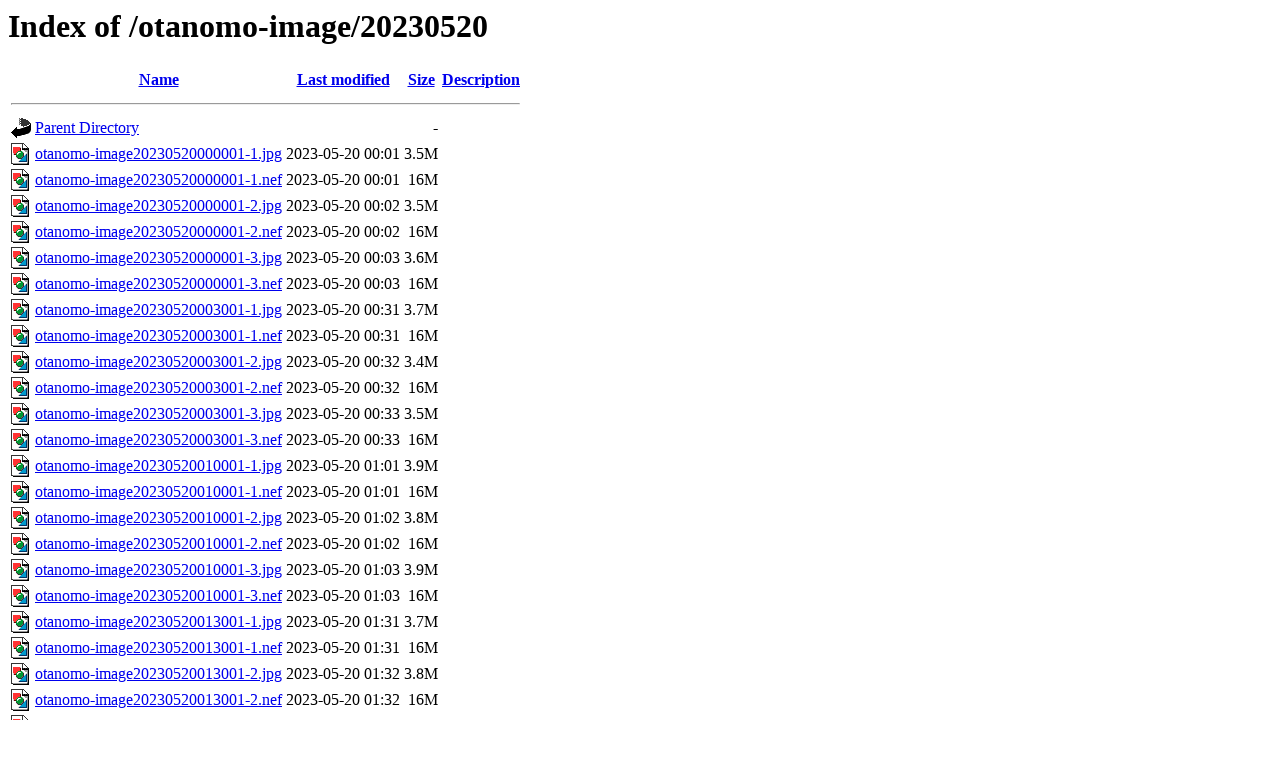

--- FILE ---
content_type: text/html;charset=UTF-8
request_url: http://cyberforest.nenv.k.u-tokyo.ac.jp/otanomo-image/20230520/?C=M;O=A
body_size: 3453
content:
<!DOCTYPE HTML PUBLIC "-//W3C//DTD HTML 3.2 Final//EN">
<html>
 <head>
  <title>Index of /otanomo-image/20230520</title>
 </head>
 <body>
<h1>Index of /otanomo-image/20230520</h1>
  <table>
   <tr><th valign="top"><img src="/icons/blank.gif" alt="[ICO]"></th><th><a href="?C=N;O=A">Name</a></th><th><a href="?C=M;O=D">Last modified</a></th><th><a href="?C=S;O=A">Size</a></th><th><a href="?C=D;O=A">Description</a></th></tr>
   <tr><th colspan="5"><hr></th></tr>
<tr><td valign="top"><img src="/icons/back.gif" alt="[PARENTDIR]"></td><td><a href="/otanomo-image/">Parent Directory</a></td><td>&nbsp;</td><td align="right">  - </td><td>&nbsp;</td></tr>
<tr><td valign="top"><img src="/icons/image2.gif" alt="[IMG]"></td><td><a href="otanomo-image20230520000001-1.jpg">otanomo-image20230520000001-1.jpg</a></td><td align="right">2023-05-20 00:01  </td><td align="right">3.5M</td><td>&nbsp;</td></tr>
<tr><td valign="top"><img src="/icons/image2.gif" alt="[IMG]"></td><td><a href="otanomo-image20230520000001-1.nef">otanomo-image20230520000001-1.nef</a></td><td align="right">2023-05-20 00:01  </td><td align="right"> 16M</td><td>&nbsp;</td></tr>
<tr><td valign="top"><img src="/icons/image2.gif" alt="[IMG]"></td><td><a href="otanomo-image20230520000001-2.jpg">otanomo-image20230520000001-2.jpg</a></td><td align="right">2023-05-20 00:02  </td><td align="right">3.5M</td><td>&nbsp;</td></tr>
<tr><td valign="top"><img src="/icons/image2.gif" alt="[IMG]"></td><td><a href="otanomo-image20230520000001-2.nef">otanomo-image20230520000001-2.nef</a></td><td align="right">2023-05-20 00:02  </td><td align="right"> 16M</td><td>&nbsp;</td></tr>
<tr><td valign="top"><img src="/icons/image2.gif" alt="[IMG]"></td><td><a href="otanomo-image20230520000001-3.jpg">otanomo-image20230520000001-3.jpg</a></td><td align="right">2023-05-20 00:03  </td><td align="right">3.6M</td><td>&nbsp;</td></tr>
<tr><td valign="top"><img src="/icons/image2.gif" alt="[IMG]"></td><td><a href="otanomo-image20230520000001-3.nef">otanomo-image20230520000001-3.nef</a></td><td align="right">2023-05-20 00:03  </td><td align="right"> 16M</td><td>&nbsp;</td></tr>
<tr><td valign="top"><img src="/icons/image2.gif" alt="[IMG]"></td><td><a href="otanomo-image20230520003001-1.jpg">otanomo-image20230520003001-1.jpg</a></td><td align="right">2023-05-20 00:31  </td><td align="right">3.7M</td><td>&nbsp;</td></tr>
<tr><td valign="top"><img src="/icons/image2.gif" alt="[IMG]"></td><td><a href="otanomo-image20230520003001-1.nef">otanomo-image20230520003001-1.nef</a></td><td align="right">2023-05-20 00:31  </td><td align="right"> 16M</td><td>&nbsp;</td></tr>
<tr><td valign="top"><img src="/icons/image2.gif" alt="[IMG]"></td><td><a href="otanomo-image20230520003001-2.jpg">otanomo-image20230520003001-2.jpg</a></td><td align="right">2023-05-20 00:32  </td><td align="right">3.4M</td><td>&nbsp;</td></tr>
<tr><td valign="top"><img src="/icons/image2.gif" alt="[IMG]"></td><td><a href="otanomo-image20230520003001-2.nef">otanomo-image20230520003001-2.nef</a></td><td align="right">2023-05-20 00:32  </td><td align="right"> 16M</td><td>&nbsp;</td></tr>
<tr><td valign="top"><img src="/icons/image2.gif" alt="[IMG]"></td><td><a href="otanomo-image20230520003001-3.jpg">otanomo-image20230520003001-3.jpg</a></td><td align="right">2023-05-20 00:33  </td><td align="right">3.5M</td><td>&nbsp;</td></tr>
<tr><td valign="top"><img src="/icons/image2.gif" alt="[IMG]"></td><td><a href="otanomo-image20230520003001-3.nef">otanomo-image20230520003001-3.nef</a></td><td align="right">2023-05-20 00:33  </td><td align="right"> 16M</td><td>&nbsp;</td></tr>
<tr><td valign="top"><img src="/icons/image2.gif" alt="[IMG]"></td><td><a href="otanomo-image20230520010001-1.jpg">otanomo-image20230520010001-1.jpg</a></td><td align="right">2023-05-20 01:01  </td><td align="right">3.9M</td><td>&nbsp;</td></tr>
<tr><td valign="top"><img src="/icons/image2.gif" alt="[IMG]"></td><td><a href="otanomo-image20230520010001-1.nef">otanomo-image20230520010001-1.nef</a></td><td align="right">2023-05-20 01:01  </td><td align="right"> 16M</td><td>&nbsp;</td></tr>
<tr><td valign="top"><img src="/icons/image2.gif" alt="[IMG]"></td><td><a href="otanomo-image20230520010001-2.jpg">otanomo-image20230520010001-2.jpg</a></td><td align="right">2023-05-20 01:02  </td><td align="right">3.8M</td><td>&nbsp;</td></tr>
<tr><td valign="top"><img src="/icons/image2.gif" alt="[IMG]"></td><td><a href="otanomo-image20230520010001-2.nef">otanomo-image20230520010001-2.nef</a></td><td align="right">2023-05-20 01:02  </td><td align="right"> 16M</td><td>&nbsp;</td></tr>
<tr><td valign="top"><img src="/icons/image2.gif" alt="[IMG]"></td><td><a href="otanomo-image20230520010001-3.jpg">otanomo-image20230520010001-3.jpg</a></td><td align="right">2023-05-20 01:03  </td><td align="right">3.9M</td><td>&nbsp;</td></tr>
<tr><td valign="top"><img src="/icons/image2.gif" alt="[IMG]"></td><td><a href="otanomo-image20230520010001-3.nef">otanomo-image20230520010001-3.nef</a></td><td align="right">2023-05-20 01:03  </td><td align="right"> 16M</td><td>&nbsp;</td></tr>
<tr><td valign="top"><img src="/icons/image2.gif" alt="[IMG]"></td><td><a href="otanomo-image20230520013001-1.jpg">otanomo-image20230520013001-1.jpg</a></td><td align="right">2023-05-20 01:31  </td><td align="right">3.7M</td><td>&nbsp;</td></tr>
<tr><td valign="top"><img src="/icons/image2.gif" alt="[IMG]"></td><td><a href="otanomo-image20230520013001-1.nef">otanomo-image20230520013001-1.nef</a></td><td align="right">2023-05-20 01:31  </td><td align="right"> 16M</td><td>&nbsp;</td></tr>
<tr><td valign="top"><img src="/icons/image2.gif" alt="[IMG]"></td><td><a href="otanomo-image20230520013001-2.jpg">otanomo-image20230520013001-2.jpg</a></td><td align="right">2023-05-20 01:32  </td><td align="right">3.8M</td><td>&nbsp;</td></tr>
<tr><td valign="top"><img src="/icons/image2.gif" alt="[IMG]"></td><td><a href="otanomo-image20230520013001-2.nef">otanomo-image20230520013001-2.nef</a></td><td align="right">2023-05-20 01:32  </td><td align="right"> 16M</td><td>&nbsp;</td></tr>
<tr><td valign="top"><img src="/icons/image2.gif" alt="[IMG]"></td><td><a href="otanomo-image20230520013001-3.jpg">otanomo-image20230520013001-3.jpg</a></td><td align="right">2023-05-20 01:33  </td><td align="right">3.5M</td><td>&nbsp;</td></tr>
<tr><td valign="top"><img src="/icons/image2.gif" alt="[IMG]"></td><td><a href="otanomo-image20230520013001-3.nef">otanomo-image20230520013001-3.nef</a></td><td align="right">2023-05-20 01:33  </td><td align="right"> 16M</td><td>&nbsp;</td></tr>
<tr><td valign="top"><img src="/icons/image2.gif" alt="[IMG]"></td><td><a href="otanomo-image20230520020001-1.jpg">otanomo-image20230520020001-1.jpg</a></td><td align="right">2023-05-20 02:01  </td><td align="right">3.8M</td><td>&nbsp;</td></tr>
<tr><td valign="top"><img src="/icons/image2.gif" alt="[IMG]"></td><td><a href="otanomo-image20230520020001-1.nef">otanomo-image20230520020001-1.nef</a></td><td align="right">2023-05-20 02:01  </td><td align="right"> 16M</td><td>&nbsp;</td></tr>
<tr><td valign="top"><img src="/icons/image2.gif" alt="[IMG]"></td><td><a href="otanomo-image20230520020001-2.jpg">otanomo-image20230520020001-2.jpg</a></td><td align="right">2023-05-20 02:02  </td><td align="right">3.7M</td><td>&nbsp;</td></tr>
<tr><td valign="top"><img src="/icons/image2.gif" alt="[IMG]"></td><td><a href="otanomo-image20230520020001-2.nef">otanomo-image20230520020001-2.nef</a></td><td align="right">2023-05-20 02:02  </td><td align="right"> 16M</td><td>&nbsp;</td></tr>
<tr><td valign="top"><img src="/icons/image2.gif" alt="[IMG]"></td><td><a href="otanomo-image20230520020001-3.jpg">otanomo-image20230520020001-3.jpg</a></td><td align="right">2023-05-20 02:03  </td><td align="right">3.3M</td><td>&nbsp;</td></tr>
<tr><td valign="top"><img src="/icons/image2.gif" alt="[IMG]"></td><td><a href="otanomo-image20230520020001-3.nef">otanomo-image20230520020001-3.nef</a></td><td align="right">2023-05-20 02:03  </td><td align="right"> 16M</td><td>&nbsp;</td></tr>
<tr><td valign="top"><img src="/icons/image2.gif" alt="[IMG]"></td><td><a href="otanomo-image20230520023001-1.jpg">otanomo-image20230520023001-1.jpg</a></td><td align="right">2023-05-20 02:31  </td><td align="right">3.8M</td><td>&nbsp;</td></tr>
<tr><td valign="top"><img src="/icons/image2.gif" alt="[IMG]"></td><td><a href="otanomo-image20230520023001-1.nef">otanomo-image20230520023001-1.nef</a></td><td align="right">2023-05-20 02:31  </td><td align="right"> 16M</td><td>&nbsp;</td></tr>
<tr><td valign="top"><img src="/icons/image2.gif" alt="[IMG]"></td><td><a href="otanomo-image20230520023001-2.jpg">otanomo-image20230520023001-2.jpg</a></td><td align="right">2023-05-20 02:32  </td><td align="right">3.6M</td><td>&nbsp;</td></tr>
<tr><td valign="top"><img src="/icons/image2.gif" alt="[IMG]"></td><td><a href="otanomo-image20230520023001-2.nef">otanomo-image20230520023001-2.nef</a></td><td align="right">2023-05-20 02:32  </td><td align="right"> 16M</td><td>&nbsp;</td></tr>
<tr><td valign="top"><img src="/icons/image2.gif" alt="[IMG]"></td><td><a href="otanomo-image20230520023001-3.jpg">otanomo-image20230520023001-3.jpg</a></td><td align="right">2023-05-20 02:33  </td><td align="right">3.5M</td><td>&nbsp;</td></tr>
<tr><td valign="top"><img src="/icons/image2.gif" alt="[IMG]"></td><td><a href="otanomo-image20230520023001-3.nef">otanomo-image20230520023001-3.nef</a></td><td align="right">2023-05-20 02:33  </td><td align="right"> 16M</td><td>&nbsp;</td></tr>
<tr><td valign="top"><img src="/icons/image2.gif" alt="[IMG]"></td><td><a href="otanomo-image20230520030001-1.jpg">otanomo-image20230520030001-1.jpg</a></td><td align="right">2023-05-20 03:01  </td><td align="right">3.5M</td><td>&nbsp;</td></tr>
<tr><td valign="top"><img src="/icons/image2.gif" alt="[IMG]"></td><td><a href="otanomo-image20230520030001-1.nef">otanomo-image20230520030001-1.nef</a></td><td align="right">2023-05-20 03:01  </td><td align="right"> 16M</td><td>&nbsp;</td></tr>
<tr><td valign="top"><img src="/icons/image2.gif" alt="[IMG]"></td><td><a href="otanomo-image20230520030001-2.jpg">otanomo-image20230520030001-2.jpg</a></td><td align="right">2023-05-20 03:02  </td><td align="right">3.3M</td><td>&nbsp;</td></tr>
<tr><td valign="top"><img src="/icons/image2.gif" alt="[IMG]"></td><td><a href="otanomo-image20230520030001-2.nef">otanomo-image20230520030001-2.nef</a></td><td align="right">2023-05-20 03:02  </td><td align="right"> 16M</td><td>&nbsp;</td></tr>
<tr><td valign="top"><img src="/icons/image2.gif" alt="[IMG]"></td><td><a href="otanomo-image20230520030001-3.jpg">otanomo-image20230520030001-3.jpg</a></td><td align="right">2023-05-20 03:03  </td><td align="right">3.3M</td><td>&nbsp;</td></tr>
<tr><td valign="top"><img src="/icons/image2.gif" alt="[IMG]"></td><td><a href="otanomo-image20230520030001-3.nef">otanomo-image20230520030001-3.nef</a></td><td align="right">2023-05-20 03:03  </td><td align="right"> 16M</td><td>&nbsp;</td></tr>
<tr><td valign="top"><img src="/icons/image2.gif" alt="[IMG]"></td><td><a href="otanomo-image20230520033001-1.jpg">otanomo-image20230520033001-1.jpg</a></td><td align="right">2023-05-20 03:31  </td><td align="right">3.8M</td><td>&nbsp;</td></tr>
<tr><td valign="top"><img src="/icons/image2.gif" alt="[IMG]"></td><td><a href="otanomo-image20230520033001-1.nef">otanomo-image20230520033001-1.nef</a></td><td align="right">2023-05-20 03:31  </td><td align="right"> 16M</td><td>&nbsp;</td></tr>
<tr><td valign="top"><img src="/icons/image2.gif" alt="[IMG]"></td><td><a href="otanomo-image20230520033001-2.jpg">otanomo-image20230520033001-2.jpg</a></td><td align="right">2023-05-20 03:32  </td><td align="right">3.8M</td><td>&nbsp;</td></tr>
<tr><td valign="top"><img src="/icons/image2.gif" alt="[IMG]"></td><td><a href="otanomo-image20230520033001-2.nef">otanomo-image20230520033001-2.nef</a></td><td align="right">2023-05-20 03:32  </td><td align="right"> 16M</td><td>&nbsp;</td></tr>
<tr><td valign="top"><img src="/icons/image2.gif" alt="[IMG]"></td><td><a href="otanomo-image20230520033001-3.jpg">otanomo-image20230520033001-3.jpg</a></td><td align="right">2023-05-20 03:33  </td><td align="right">3.6M</td><td>&nbsp;</td></tr>
<tr><td valign="top"><img src="/icons/image2.gif" alt="[IMG]"></td><td><a href="otanomo-image20230520033001-3.nef">otanomo-image20230520033001-3.nef</a></td><td align="right">2023-05-20 03:33  </td><td align="right"> 16M</td><td>&nbsp;</td></tr>
<tr><td valign="top"><img src="/icons/image2.gif" alt="[IMG]"></td><td><a href="otanomo-image20230520040001-1.jpg">otanomo-image20230520040001-1.jpg</a></td><td align="right">2023-05-20 04:01  </td><td align="right">3.8M</td><td>&nbsp;</td></tr>
<tr><td valign="top"><img src="/icons/image2.gif" alt="[IMG]"></td><td><a href="otanomo-image20230520040001-1.nef">otanomo-image20230520040001-1.nef</a></td><td align="right">2023-05-20 04:01  </td><td align="right"> 16M</td><td>&nbsp;</td></tr>
<tr><td valign="top"><img src="/icons/image2.gif" alt="[IMG]"></td><td><a href="otanomo-image20230520040001-2.jpg">otanomo-image20230520040001-2.jpg</a></td><td align="right">2023-05-20 04:02  </td><td align="right">3.3M</td><td>&nbsp;</td></tr>
<tr><td valign="top"><img src="/icons/image2.gif" alt="[IMG]"></td><td><a href="otanomo-image20230520040001-2.nef">otanomo-image20230520040001-2.nef</a></td><td align="right">2023-05-20 04:02  </td><td align="right"> 16M</td><td>&nbsp;</td></tr>
<tr><td valign="top"><img src="/icons/image2.gif" alt="[IMG]"></td><td><a href="otanomo-image20230520040001-3.jpg">otanomo-image20230520040001-3.jpg</a></td><td align="right">2023-05-20 04:03  </td><td align="right">4.0M</td><td>&nbsp;</td></tr>
<tr><td valign="top"><img src="/icons/image2.gif" alt="[IMG]"></td><td><a href="otanomo-image20230520040001-3.nef">otanomo-image20230520040001-3.nef</a></td><td align="right">2023-05-20 04:03  </td><td align="right"> 16M</td><td>&nbsp;</td></tr>
<tr><td valign="top"><img src="/icons/image2.gif" alt="[IMG]"></td><td><a href="otanomo-image20230520043002-1.jpg">otanomo-image20230520043002-1.jpg</a></td><td align="right">2023-05-20 04:30  </td><td align="right">3.5M</td><td>&nbsp;</td></tr>
<tr><td valign="top"><img src="/icons/image2.gif" alt="[IMG]"></td><td><a href="otanomo-image20230520043002-1.nef">otanomo-image20230520043002-1.nef</a></td><td align="right">2023-05-20 04:30  </td><td align="right"> 16M</td><td>&nbsp;</td></tr>
<tr><td valign="top"><img src="/icons/image2.gif" alt="[IMG]"></td><td><a href="otanomo-image20230520043002-2.jpg">otanomo-image20230520043002-2.jpg</a></td><td align="right">2023-05-20 04:30  </td><td align="right">8.6M</td><td>&nbsp;</td></tr>
<tr><td valign="top"><img src="/icons/image2.gif" alt="[IMG]"></td><td><a href="otanomo-image20230520043002-2.nef">otanomo-image20230520043002-2.nef</a></td><td align="right">2023-05-20 04:30  </td><td align="right"> 20M</td><td>&nbsp;</td></tr>
<tr><td valign="top"><img src="/icons/image2.gif" alt="[IMG]"></td><td><a href="otanomo-image20230520043002-3.jpg">otanomo-image20230520043002-3.jpg</a></td><td align="right">2023-05-20 04:30  </td><td align="right">8.8M</td><td>&nbsp;</td></tr>
<tr><td valign="top"><img src="/icons/image2.gif" alt="[IMG]"></td><td><a href="otanomo-image20230520043002-3.nef">otanomo-image20230520043002-3.nef</a></td><td align="right">2023-05-20 04:30  </td><td align="right"> 20M</td><td>&nbsp;</td></tr>
<tr><td valign="top"><img src="/icons/image2.gif" alt="[IMG]"></td><td><a href="otanomo-image20230520050001-1.jpg">otanomo-image20230520050001-1.jpg</a></td><td align="right">2023-05-20 05:00  </td><td align="right">9.3M</td><td>&nbsp;</td></tr>
<tr><td valign="top"><img src="/icons/image2.gif" alt="[IMG]"></td><td><a href="otanomo-image20230520050001-1.nef">otanomo-image20230520050001-1.nef</a></td><td align="right">2023-05-20 05:00  </td><td align="right"> 20M</td><td>&nbsp;</td></tr>
<tr><td valign="top"><img src="/icons/image2.gif" alt="[IMG]"></td><td><a href="otanomo-image20230520050001-2.jpg">otanomo-image20230520050001-2.jpg</a></td><td align="right">2023-05-20 05:00  </td><td align="right"> 11M</td><td>&nbsp;</td></tr>
<tr><td valign="top"><img src="/icons/image2.gif" alt="[IMG]"></td><td><a href="otanomo-image20230520050001-2.nef">otanomo-image20230520050001-2.nef</a></td><td align="right">2023-05-20 05:00  </td><td align="right"> 22M</td><td>&nbsp;</td></tr>
<tr><td valign="top"><img src="/icons/image2.gif" alt="[IMG]"></td><td><a href="otanomo-image20230520050001-3.jpg">otanomo-image20230520050001-3.jpg</a></td><td align="right">2023-05-20 05:00  </td><td align="right"> 10M</td><td>&nbsp;</td></tr>
<tr><td valign="top"><img src="/icons/image2.gif" alt="[IMG]"></td><td><a href="otanomo-image20230520050001-3.nef">otanomo-image20230520050001-3.nef</a></td><td align="right">2023-05-20 05:00  </td><td align="right"> 21M</td><td>&nbsp;</td></tr>
<tr><td valign="top"><img src="/icons/image2.gif" alt="[IMG]"></td><td><a href="otanomo-image20230520053001-1.jpg">otanomo-image20230520053001-1.jpg</a></td><td align="right">2023-05-20 05:30  </td><td align="right"> 10M</td><td>&nbsp;</td></tr>
<tr><td valign="top"><img src="/icons/image2.gif" alt="[IMG]"></td><td><a href="otanomo-image20230520053001-1.nef">otanomo-image20230520053001-1.nef</a></td><td align="right">2023-05-20 05:30  </td><td align="right"> 23M</td><td>&nbsp;</td></tr>
<tr><td valign="top"><img src="/icons/image2.gif" alt="[IMG]"></td><td><a href="otanomo-image20230520053001-2.jpg">otanomo-image20230520053001-2.jpg</a></td><td align="right">2023-05-20 05:30  </td><td align="right"> 11M</td><td>&nbsp;</td></tr>
<tr><td valign="top"><img src="/icons/image2.gif" alt="[IMG]"></td><td><a href="otanomo-image20230520053001-2.nef">otanomo-image20230520053001-2.nef</a></td><td align="right">2023-05-20 05:30  </td><td align="right"> 22M</td><td>&nbsp;</td></tr>
<tr><td valign="top"><img src="/icons/image2.gif" alt="[IMG]"></td><td><a href="otanomo-image20230520053001-3.jpg">otanomo-image20230520053001-3.jpg</a></td><td align="right">2023-05-20 05:30  </td><td align="right"> 10M</td><td>&nbsp;</td></tr>
<tr><td valign="top"><img src="/icons/image2.gif" alt="[IMG]"></td><td><a href="otanomo-image20230520053001-3.nef">otanomo-image20230520053001-3.nef</a></td><td align="right">2023-05-20 05:30  </td><td align="right"> 21M</td><td>&nbsp;</td></tr>
<tr><td valign="top"><img src="/icons/image2.gif" alt="[IMG]"></td><td><a href="otanomo-image20230520060001-1.jpg">otanomo-image20230520060001-1.jpg</a></td><td align="right">2023-05-20 06:00  </td><td align="right">9.4M</td><td>&nbsp;</td></tr>
<tr><td valign="top"><img src="/icons/image2.gif" alt="[IMG]"></td><td><a href="otanomo-image20230520060001-1.nef">otanomo-image20230520060001-1.nef</a></td><td align="right">2023-05-20 06:00  </td><td align="right"> 22M</td><td>&nbsp;</td></tr>
<tr><td valign="top"><img src="/icons/image2.gif" alt="[IMG]"></td><td><a href="otanomo-image20230520060001-2.jpg">otanomo-image20230520060001-2.jpg</a></td><td align="right">2023-05-20 06:00  </td><td align="right">8.8M</td><td>&nbsp;</td></tr>
<tr><td valign="top"><img src="/icons/image2.gif" alt="[IMG]"></td><td><a href="otanomo-image20230520060001-2.nef">otanomo-image20230520060001-2.nef</a></td><td align="right">2023-05-20 06:00  </td><td align="right"> 21M</td><td>&nbsp;</td></tr>
<tr><td valign="top"><img src="/icons/image2.gif" alt="[IMG]"></td><td><a href="otanomo-image20230520060001-3.jpg">otanomo-image20230520060001-3.jpg</a></td><td align="right">2023-05-20 06:00  </td><td align="right">9.3M</td><td>&nbsp;</td></tr>
<tr><td valign="top"><img src="/icons/image2.gif" alt="[IMG]"></td><td><a href="otanomo-image20230520060001-3.nef">otanomo-image20230520060001-3.nef</a></td><td align="right">2023-05-20 06:00  </td><td align="right"> 20M</td><td>&nbsp;</td></tr>
<tr><td valign="top"><img src="/icons/image2.gif" alt="[IMG]"></td><td><a href="otanomo-image20230520063001-1.jpg">otanomo-image20230520063001-1.jpg</a></td><td align="right">2023-05-20 06:30  </td><td align="right">6.8M</td><td>&nbsp;</td></tr>
<tr><td valign="top"><img src="/icons/image2.gif" alt="[IMG]"></td><td><a href="otanomo-image20230520063001-1.nef">otanomo-image20230520063001-1.nef</a></td><td align="right">2023-05-20 06:30  </td><td align="right"> 20M</td><td>&nbsp;</td></tr>
<tr><td valign="top"><img src="/icons/image2.gif" alt="[IMG]"></td><td><a href="otanomo-image20230520063001-2.jpg">otanomo-image20230520063001-2.jpg</a></td><td align="right">2023-05-20 06:30  </td><td align="right">9.2M</td><td>&nbsp;</td></tr>
<tr><td valign="top"><img src="/icons/image2.gif" alt="[IMG]"></td><td><a href="otanomo-image20230520063001-2.nef">otanomo-image20230520063001-2.nef</a></td><td align="right">2023-05-20 06:30  </td><td align="right"> 21M</td><td>&nbsp;</td></tr>
<tr><td valign="top"><img src="/icons/image2.gif" alt="[IMG]"></td><td><a href="otanomo-image20230520063001-3.jpg">otanomo-image20230520063001-3.jpg</a></td><td align="right">2023-05-20 06:30  </td><td align="right">9.2M</td><td>&nbsp;</td></tr>
<tr><td valign="top"><img src="/icons/image2.gif" alt="[IMG]"></td><td><a href="otanomo-image20230520063001-3.nef">otanomo-image20230520063001-3.nef</a></td><td align="right">2023-05-20 06:30  </td><td align="right"> 20M</td><td>&nbsp;</td></tr>
<tr><td valign="top"><img src="/icons/image2.gif" alt="[IMG]"></td><td><a href="otanomo-image20230520070001-1.jpg">otanomo-image20230520070001-1.jpg</a></td><td align="right">2023-05-20 07:00  </td><td align="right">8.0M</td><td>&nbsp;</td></tr>
<tr><td valign="top"><img src="/icons/image2.gif" alt="[IMG]"></td><td><a href="otanomo-image20230520070001-1.nef">otanomo-image20230520070001-1.nef</a></td><td align="right">2023-05-20 07:00  </td><td align="right"> 21M</td><td>&nbsp;</td></tr>
<tr><td valign="top"><img src="/icons/image2.gif" alt="[IMG]"></td><td><a href="otanomo-image20230520070001-2.jpg">otanomo-image20230520070001-2.jpg</a></td><td align="right">2023-05-20 07:00  </td><td align="right"> 12M</td><td>&nbsp;</td></tr>
<tr><td valign="top"><img src="/icons/image2.gif" alt="[IMG]"></td><td><a href="otanomo-image20230520070001-2.nef">otanomo-image20230520070001-2.nef</a></td><td align="right">2023-05-20 07:00  </td><td align="right"> 23M</td><td>&nbsp;</td></tr>
<tr><td valign="top"><img src="/icons/image2.gif" alt="[IMG]"></td><td><a href="otanomo-image20230520070001-3.jpg">otanomo-image20230520070001-3.jpg</a></td><td align="right">2023-05-20 07:00  </td><td align="right"> 12M</td><td>&nbsp;</td></tr>
<tr><td valign="top"><img src="/icons/image2.gif" alt="[IMG]"></td><td><a href="otanomo-image20230520070001-3.nef">otanomo-image20230520070001-3.nef</a></td><td align="right">2023-05-20 07:00  </td><td align="right"> 22M</td><td>&nbsp;</td></tr>
<tr><td valign="top"><img src="/icons/image2.gif" alt="[IMG]"></td><td><a href="otanomo-image20230520073001-1.jpg">otanomo-image20230520073001-1.jpg</a></td><td align="right">2023-05-20 07:30  </td><td align="right">9.9M</td><td>&nbsp;</td></tr>
<tr><td valign="top"><img src="/icons/image2.gif" alt="[IMG]"></td><td><a href="otanomo-image20230520073001-1.nef">otanomo-image20230520073001-1.nef</a></td><td align="right">2023-05-20 07:30  </td><td align="right"> 23M</td><td>&nbsp;</td></tr>
<tr><td valign="top"><img src="/icons/image2.gif" alt="[IMG]"></td><td><a href="otanomo-image20230520073001-2.jpg">otanomo-image20230520073001-2.jpg</a></td><td align="right">2023-05-20 07:30  </td><td align="right"> 13M</td><td>&nbsp;</td></tr>
<tr><td valign="top"><img src="/icons/image2.gif" alt="[IMG]"></td><td><a href="otanomo-image20230520073001-2.nef">otanomo-image20230520073001-2.nef</a></td><td align="right">2023-05-20 07:30  </td><td align="right"> 24M</td><td>&nbsp;</td></tr>
<tr><td valign="top"><img src="/icons/image2.gif" alt="[IMG]"></td><td><a href="otanomo-image20230520073001-3.jpg">otanomo-image20230520073001-3.jpg</a></td><td align="right">2023-05-20 07:30  </td><td align="right"> 12M</td><td>&nbsp;</td></tr>
<tr><td valign="top"><img src="/icons/image2.gif" alt="[IMG]"></td><td><a href="otanomo-image20230520073001-3.nef">otanomo-image20230520073001-3.nef</a></td><td align="right">2023-05-20 07:30  </td><td align="right"> 23M</td><td>&nbsp;</td></tr>
<tr><td valign="top"><img src="/icons/image2.gif" alt="[IMG]"></td><td><a href="otanomo-image20230520080001-1.jpg">otanomo-image20230520080001-1.jpg</a></td><td align="right">2023-05-20 08:00  </td><td align="right"> 11M</td><td>&nbsp;</td></tr>
<tr><td valign="top"><img src="/icons/image2.gif" alt="[IMG]"></td><td><a href="otanomo-image20230520080001-1.nef">otanomo-image20230520080001-1.nef</a></td><td align="right">2023-05-20 08:00  </td><td align="right"> 24M</td><td>&nbsp;</td></tr>
<tr><td valign="top"><img src="/icons/image2.gif" alt="[IMG]"></td><td><a href="otanomo-image20230520080001-2.jpg">otanomo-image20230520080001-2.jpg</a></td><td align="right">2023-05-20 08:00  </td><td align="right"> 14M</td><td>&nbsp;</td></tr>
<tr><td valign="top"><img src="/icons/image2.gif" alt="[IMG]"></td><td><a href="otanomo-image20230520080001-2.nef">otanomo-image20230520080001-2.nef</a></td><td align="right">2023-05-20 08:00  </td><td align="right"> 24M</td><td>&nbsp;</td></tr>
<tr><td valign="top"><img src="/icons/image2.gif" alt="[IMG]"></td><td><a href="otanomo-image20230520080001-3.jpg">otanomo-image20230520080001-3.jpg</a></td><td align="right">2023-05-20 08:00  </td><td align="right"> 13M</td><td>&nbsp;</td></tr>
<tr><td valign="top"><img src="/icons/image2.gif" alt="[IMG]"></td><td><a href="otanomo-image20230520080001-3.nef">otanomo-image20230520080001-3.nef</a></td><td align="right">2023-05-20 08:00  </td><td align="right"> 23M</td><td>&nbsp;</td></tr>
<tr><td valign="top"><img src="/icons/image2.gif" alt="[IMG]"></td><td><a href="otanomo-image20230520083001-1.jpg">otanomo-image20230520083001-1.jpg</a></td><td align="right">2023-05-20 08:30  </td><td align="right"> 13M</td><td>&nbsp;</td></tr>
<tr><td valign="top"><img src="/icons/image2.gif" alt="[IMG]"></td><td><a href="otanomo-image20230520083001-1.nef">otanomo-image20230520083001-1.nef</a></td><td align="right">2023-05-20 08:30  </td><td align="right"> 26M</td><td>&nbsp;</td></tr>
<tr><td valign="top"><img src="/icons/image2.gif" alt="[IMG]"></td><td><a href="otanomo-image20230520083001-2.jpg">otanomo-image20230520083001-2.jpg</a></td><td align="right">2023-05-20 08:30  </td><td align="right"> 14M</td><td>&nbsp;</td></tr>
<tr><td valign="top"><img src="/icons/image2.gif" alt="[IMG]"></td><td><a href="otanomo-image20230520083001-2.nef">otanomo-image20230520083001-2.nef</a></td><td align="right">2023-05-20 08:30  </td><td align="right"> 24M</td><td>&nbsp;</td></tr>
<tr><td valign="top"><img src="/icons/image2.gif" alt="[IMG]"></td><td><a href="otanomo-image20230520083001-3.jpg">otanomo-image20230520083001-3.jpg</a></td><td align="right">2023-05-20 08:30  </td><td align="right"> 13M</td><td>&nbsp;</td></tr>
<tr><td valign="top"><img src="/icons/image2.gif" alt="[IMG]"></td><td><a href="otanomo-image20230520083001-3.nef">otanomo-image20230520083001-3.nef</a></td><td align="right">2023-05-20 08:30  </td><td align="right"> 24M</td><td>&nbsp;</td></tr>
<tr><td valign="top"><img src="/icons/image2.gif" alt="[IMG]"></td><td><a href="otanomo-image20230520090001-1.jpg">otanomo-image20230520090001-1.jpg</a></td><td align="right">2023-05-20 09:00  </td><td align="right"> 13M</td><td>&nbsp;</td></tr>
<tr><td valign="top"><img src="/icons/image2.gif" alt="[IMG]"></td><td><a href="otanomo-image20230520090001-1.nef">otanomo-image20230520090001-1.nef</a></td><td align="right">2023-05-20 09:00  </td><td align="right"> 26M</td><td>&nbsp;</td></tr>
<tr><td valign="top"><img src="/icons/image2.gif" alt="[IMG]"></td><td><a href="otanomo-image20230520090001-2.jpg">otanomo-image20230520090001-2.jpg</a></td><td align="right">2023-05-20 09:00  </td><td align="right"> 14M</td><td>&nbsp;</td></tr>
<tr><td valign="top"><img src="/icons/image2.gif" alt="[IMG]"></td><td><a href="otanomo-image20230520090001-2.nef">otanomo-image20230520090001-2.nef</a></td><td align="right">2023-05-20 09:00  </td><td align="right"> 24M</td><td>&nbsp;</td></tr>
<tr><td valign="top"><img src="/icons/image2.gif" alt="[IMG]"></td><td><a href="otanomo-image20230520090001-3.jpg">otanomo-image20230520090001-3.jpg</a></td><td align="right">2023-05-20 09:00  </td><td align="right"> 13M</td><td>&nbsp;</td></tr>
<tr><td valign="top"><img src="/icons/image2.gif" alt="[IMG]"></td><td><a href="otanomo-image20230520090001-3.nef">otanomo-image20230520090001-3.nef</a></td><td align="right">2023-05-20 09:00  </td><td align="right"> 23M</td><td>&nbsp;</td></tr>
<tr><td valign="top"><img src="/icons/image2.gif" alt="[IMG]"></td><td><a href="otanomo-image20230520093002-1.jpg">otanomo-image20230520093002-1.jpg</a></td><td align="right">2023-05-20 09:30  </td><td align="right"> 13M</td><td>&nbsp;</td></tr>
<tr><td valign="top"><img src="/icons/image2.gif" alt="[IMG]"></td><td><a href="otanomo-image20230520093002-1.nef">otanomo-image20230520093002-1.nef</a></td><td align="right">2023-05-20 09:30  </td><td align="right"> 25M</td><td>&nbsp;</td></tr>
<tr><td valign="top"><img src="/icons/image2.gif" alt="[IMG]"></td><td><a href="otanomo-image20230520093002-2.jpg">otanomo-image20230520093002-2.jpg</a></td><td align="right">2023-05-20 09:30  </td><td align="right"> 12M</td><td>&nbsp;</td></tr>
<tr><td valign="top"><img src="/icons/image2.gif" alt="[IMG]"></td><td><a href="otanomo-image20230520093002-2.nef">otanomo-image20230520093002-2.nef</a></td><td align="right">2023-05-20 09:30  </td><td align="right"> 23M</td><td>&nbsp;</td></tr>
<tr><td valign="top"><img src="/icons/image2.gif" alt="[IMG]"></td><td><a href="otanomo-image20230520093002-3.jpg">otanomo-image20230520093002-3.jpg</a></td><td align="right">2023-05-20 09:30  </td><td align="right"> 12M</td><td>&nbsp;</td></tr>
<tr><td valign="top"><img src="/icons/image2.gif" alt="[IMG]"></td><td><a href="otanomo-image20230520093002-3.nef">otanomo-image20230520093002-3.nef</a></td><td align="right">2023-05-20 09:30  </td><td align="right"> 22M</td><td>&nbsp;</td></tr>
<tr><td valign="top"><img src="/icons/image2.gif" alt="[IMG]"></td><td><a href="otanomo-image20230520100001-1.jpg">otanomo-image20230520100001-1.jpg</a></td><td align="right">2023-05-20 10:00  </td><td align="right"> 10M</td><td>&nbsp;</td></tr>
<tr><td valign="top"><img src="/icons/image2.gif" alt="[IMG]"></td><td><a href="otanomo-image20230520100001-1.nef">otanomo-image20230520100001-1.nef</a></td><td align="right">2023-05-20 10:00  </td><td align="right"> 24M</td><td>&nbsp;</td></tr>
<tr><td valign="top"><img src="/icons/image2.gif" alt="[IMG]"></td><td><a href="otanomo-image20230520100001-2.jpg">otanomo-image20230520100001-2.jpg</a></td><td align="right">2023-05-20 10:00  </td><td align="right"> 11M</td><td>&nbsp;</td></tr>
<tr><td valign="top"><img src="/icons/image2.gif" alt="[IMG]"></td><td><a href="otanomo-image20230520100001-2.nef">otanomo-image20230520100001-2.nef</a></td><td align="right">2023-05-20 10:00  </td><td align="right"> 23M</td><td>&nbsp;</td></tr>
<tr><td valign="top"><img src="/icons/image2.gif" alt="[IMG]"></td><td><a href="otanomo-image20230520100001-3.jpg">otanomo-image20230520100001-3.jpg</a></td><td align="right">2023-05-20 10:00  </td><td align="right"> 12M</td><td>&nbsp;</td></tr>
<tr><td valign="top"><img src="/icons/image2.gif" alt="[IMG]"></td><td><a href="otanomo-image20230520100001-3.nef">otanomo-image20230520100001-3.nef</a></td><td align="right">2023-05-20 10:00  </td><td align="right"> 22M</td><td>&nbsp;</td></tr>
<tr><td valign="top"><img src="/icons/image2.gif" alt="[IMG]"></td><td><a href="otanomo-image20230520103001-1.jpg">otanomo-image20230520103001-1.jpg</a></td><td align="right">2023-05-20 10:30  </td><td align="right"> 10M</td><td>&nbsp;</td></tr>
<tr><td valign="top"><img src="/icons/image2.gif" alt="[IMG]"></td><td><a href="otanomo-image20230520103001-1.nef">otanomo-image20230520103001-1.nef</a></td><td align="right">2023-05-20 10:30  </td><td align="right"> 23M</td><td>&nbsp;</td></tr>
<tr><td valign="top"><img src="/icons/image2.gif" alt="[IMG]"></td><td><a href="otanomo-image20230520103001-2.jpg">otanomo-image20230520103001-2.jpg</a></td><td align="right">2023-05-20 10:30  </td><td align="right"> 12M</td><td>&nbsp;</td></tr>
<tr><td valign="top"><img src="/icons/image2.gif" alt="[IMG]"></td><td><a href="otanomo-image20230520103001-2.nef">otanomo-image20230520103001-2.nef</a></td><td align="right">2023-05-20 10:30  </td><td align="right"> 23M</td><td>&nbsp;</td></tr>
<tr><td valign="top"><img src="/icons/image2.gif" alt="[IMG]"></td><td><a href="otanomo-image20230520103001-3.jpg">otanomo-image20230520103001-3.jpg</a></td><td align="right">2023-05-20 10:30  </td><td align="right"> 12M</td><td>&nbsp;</td></tr>
<tr><td valign="top"><img src="/icons/image2.gif" alt="[IMG]"></td><td><a href="otanomo-image20230520103001-3.nef">otanomo-image20230520103001-3.nef</a></td><td align="right">2023-05-20 10:30  </td><td align="right"> 22M</td><td>&nbsp;</td></tr>
<tr><td valign="top"><img src="/icons/image2.gif" alt="[IMG]"></td><td><a href="otanomo-image20230520110001-1.jpg">otanomo-image20230520110001-1.jpg</a></td><td align="right">2023-05-20 11:00  </td><td align="right"> 10M</td><td>&nbsp;</td></tr>
<tr><td valign="top"><img src="/icons/image2.gif" alt="[IMG]"></td><td><a href="otanomo-image20230520110001-1.nef">otanomo-image20230520110001-1.nef</a></td><td align="right">2023-05-20 11:00  </td><td align="right"> 24M</td><td>&nbsp;</td></tr>
<tr><td valign="top"><img src="/icons/image2.gif" alt="[IMG]"></td><td><a href="otanomo-image20230520110001-2.jpg">otanomo-image20230520110001-2.jpg</a></td><td align="right">2023-05-20 11:00  </td><td align="right"> 12M</td><td>&nbsp;</td></tr>
<tr><td valign="top"><img src="/icons/image2.gif" alt="[IMG]"></td><td><a href="otanomo-image20230520110001-2.nef">otanomo-image20230520110001-2.nef</a></td><td align="right">2023-05-20 11:00  </td><td align="right"> 23M</td><td>&nbsp;</td></tr>
<tr><td valign="top"><img src="/icons/image2.gif" alt="[IMG]"></td><td><a href="otanomo-image20230520110001-3.jpg">otanomo-image20230520110001-3.jpg</a></td><td align="right">2023-05-20 11:00  </td><td align="right"> 12M</td><td>&nbsp;</td></tr>
<tr><td valign="top"><img src="/icons/image2.gif" alt="[IMG]"></td><td><a href="otanomo-image20230520110001-3.nef">otanomo-image20230520110001-3.nef</a></td><td align="right">2023-05-20 11:00  </td><td align="right"> 22M</td><td>&nbsp;</td></tr>
<tr><td valign="top"><img src="/icons/image2.gif" alt="[IMG]"></td><td><a href="otanomo-image20230520113001-1.jpg">otanomo-image20230520113001-1.jpg</a></td><td align="right">2023-05-20 11:30  </td><td align="right"> 10M</td><td>&nbsp;</td></tr>
<tr><td valign="top"><img src="/icons/image2.gif" alt="[IMG]"></td><td><a href="otanomo-image20230520113001-1.nef">otanomo-image20230520113001-1.nef</a></td><td align="right">2023-05-20 11:30  </td><td align="right"> 24M</td><td>&nbsp;</td></tr>
<tr><td valign="top"><img src="/icons/image2.gif" alt="[IMG]"></td><td><a href="otanomo-image20230520113001-2.jpg">otanomo-image20230520113001-2.jpg</a></td><td align="right">2023-05-20 11:30  </td><td align="right"> 12M</td><td>&nbsp;</td></tr>
<tr><td valign="top"><img src="/icons/image2.gif" alt="[IMG]"></td><td><a href="otanomo-image20230520113001-2.nef">otanomo-image20230520113001-2.nef</a></td><td align="right">2023-05-20 11:30  </td><td align="right"> 23M</td><td>&nbsp;</td></tr>
<tr><td valign="top"><img src="/icons/image2.gif" alt="[IMG]"></td><td><a href="otanomo-image20230520113001-3.jpg">otanomo-image20230520113001-3.jpg</a></td><td align="right">2023-05-20 11:30  </td><td align="right"> 12M</td><td>&nbsp;</td></tr>
<tr><td valign="top"><img src="/icons/image2.gif" alt="[IMG]"></td><td><a href="otanomo-image20230520113001-3.nef">otanomo-image20230520113001-3.nef</a></td><td align="right">2023-05-20 11:30  </td><td align="right"> 22M</td><td>&nbsp;</td></tr>
<tr><td valign="top"><img src="/icons/image2.gif" alt="[IMG]"></td><td><a href="otanomo-image20230520120001-1.jpg">otanomo-image20230520120001-1.jpg</a></td><td align="right">2023-05-20 12:00  </td><td align="right"> 10M</td><td>&nbsp;</td></tr>
<tr><td valign="top"><img src="/icons/image2.gif" alt="[IMG]"></td><td><a href="otanomo-image20230520120001-1.nef">otanomo-image20230520120001-1.nef</a></td><td align="right">2023-05-20 12:00  </td><td align="right"> 24M</td><td>&nbsp;</td></tr>
<tr><td valign="top"><img src="/icons/image2.gif" alt="[IMG]"></td><td><a href="otanomo-image20230520120001-2.jpg">otanomo-image20230520120001-2.jpg</a></td><td align="right">2023-05-20 12:00  </td><td align="right"> 12M</td><td>&nbsp;</td></tr>
<tr><td valign="top"><img src="/icons/image2.gif" alt="[IMG]"></td><td><a href="otanomo-image20230520120001-2.nef">otanomo-image20230520120001-2.nef</a></td><td align="right">2023-05-20 12:00  </td><td align="right"> 23M</td><td>&nbsp;</td></tr>
<tr><td valign="top"><img src="/icons/image2.gif" alt="[IMG]"></td><td><a href="otanomo-image20230520120001-3.jpg">otanomo-image20230520120001-3.jpg</a></td><td align="right">2023-05-20 12:00  </td><td align="right"> 12M</td><td>&nbsp;</td></tr>
<tr><td valign="top"><img src="/icons/image2.gif" alt="[IMG]"></td><td><a href="otanomo-image20230520120001-3.nef">otanomo-image20230520120001-3.nef</a></td><td align="right">2023-05-20 12:00  </td><td align="right"> 22M</td><td>&nbsp;</td></tr>
<tr><td valign="top"><img src="/icons/image2.gif" alt="[IMG]"></td><td><a href="otanomo-image20230520123001-1.jpg">otanomo-image20230520123001-1.jpg</a></td><td align="right">2023-05-20 12:30  </td><td align="right"> 11M</td><td>&nbsp;</td></tr>
<tr><td valign="top"><img src="/icons/image2.gif" alt="[IMG]"></td><td><a href="otanomo-image20230520123001-1.nef">otanomo-image20230520123001-1.nef</a></td><td align="right">2023-05-20 12:30  </td><td align="right"> 24M</td><td>&nbsp;</td></tr>
<tr><td valign="top"><img src="/icons/image2.gif" alt="[IMG]"></td><td><a href="otanomo-image20230520123001-2.jpg">otanomo-image20230520123001-2.jpg</a></td><td align="right">2023-05-20 12:30  </td><td align="right"> 12M</td><td>&nbsp;</td></tr>
<tr><td valign="top"><img src="/icons/image2.gif" alt="[IMG]"></td><td><a href="otanomo-image20230520123001-2.nef">otanomo-image20230520123001-2.nef</a></td><td align="right">2023-05-20 12:30  </td><td align="right"> 23M</td><td>&nbsp;</td></tr>
<tr><td valign="top"><img src="/icons/image2.gif" alt="[IMG]"></td><td><a href="otanomo-image20230520123001-3.jpg">otanomo-image20230520123001-3.jpg</a></td><td align="right">2023-05-20 12:30  </td><td align="right"> 12M</td><td>&nbsp;</td></tr>
<tr><td valign="top"><img src="/icons/image2.gif" alt="[IMG]"></td><td><a href="otanomo-image20230520123001-3.nef">otanomo-image20230520123001-3.nef</a></td><td align="right">2023-05-20 12:30  </td><td align="right"> 22M</td><td>&nbsp;</td></tr>
<tr><td valign="top"><img src="/icons/image2.gif" alt="[IMG]"></td><td><a href="otanomo-image20230520130001-1.jpg">otanomo-image20230520130001-1.jpg</a></td><td align="right">2023-05-20 13:00  </td><td align="right"> 11M</td><td>&nbsp;</td></tr>
<tr><td valign="top"><img src="/icons/image2.gif" alt="[IMG]"></td><td><a href="otanomo-image20230520130001-1.nef">otanomo-image20230520130001-1.nef</a></td><td align="right">2023-05-20 13:00  </td><td align="right"> 24M</td><td>&nbsp;</td></tr>
<tr><td valign="top"><img src="/icons/image2.gif" alt="[IMG]"></td><td><a href="otanomo-image20230520130001-2.jpg">otanomo-image20230520130001-2.jpg</a></td><td align="right">2023-05-20 13:00  </td><td align="right"> 12M</td><td>&nbsp;</td></tr>
<tr><td valign="top"><img src="/icons/image2.gif" alt="[IMG]"></td><td><a href="otanomo-image20230520130001-2.nef">otanomo-image20230520130001-2.nef</a></td><td align="right">2023-05-20 13:00  </td><td align="right"> 23M</td><td>&nbsp;</td></tr>
<tr><td valign="top"><img src="/icons/image2.gif" alt="[IMG]"></td><td><a href="otanomo-image20230520130001-3.jpg">otanomo-image20230520130001-3.jpg</a></td><td align="right">2023-05-20 13:00  </td><td align="right"> 12M</td><td>&nbsp;</td></tr>
<tr><td valign="top"><img src="/icons/image2.gif" alt="[IMG]"></td><td><a href="otanomo-image20230520130001-3.nef">otanomo-image20230520130001-3.nef</a></td><td align="right">2023-05-20 13:00  </td><td align="right"> 22M</td><td>&nbsp;</td></tr>
<tr><td valign="top"><img src="/icons/image2.gif" alt="[IMG]"></td><td><a href="otanomo-image20230520133001-1.jpg">otanomo-image20230520133001-1.jpg</a></td><td align="right">2023-05-20 13:30  </td><td align="right"> 11M</td><td>&nbsp;</td></tr>
<tr><td valign="top"><img src="/icons/image2.gif" alt="[IMG]"></td><td><a href="otanomo-image20230520133001-1.nef">otanomo-image20230520133001-1.nef</a></td><td align="right">2023-05-20 13:30  </td><td align="right"> 24M</td><td>&nbsp;</td></tr>
<tr><td valign="top"><img src="/icons/image2.gif" alt="[IMG]"></td><td><a href="otanomo-image20230520133001-2.jpg">otanomo-image20230520133001-2.jpg</a></td><td align="right">2023-05-20 13:30  </td><td align="right"> 12M</td><td>&nbsp;</td></tr>
<tr><td valign="top"><img src="/icons/image2.gif" alt="[IMG]"></td><td><a href="otanomo-image20230520133001-2.nef">otanomo-image20230520133001-2.nef</a></td><td align="right">2023-05-20 13:30  </td><td align="right"> 23M</td><td>&nbsp;</td></tr>
<tr><td valign="top"><img src="/icons/image2.gif" alt="[IMG]"></td><td><a href="otanomo-image20230520133001-3.jpg">otanomo-image20230520133001-3.jpg</a></td><td align="right">2023-05-20 13:30  </td><td align="right"> 12M</td><td>&nbsp;</td></tr>
<tr><td valign="top"><img src="/icons/image2.gif" alt="[IMG]"></td><td><a href="otanomo-image20230520133001-3.nef">otanomo-image20230520133001-3.nef</a></td><td align="right">2023-05-20 13:30  </td><td align="right"> 22M</td><td>&nbsp;</td></tr>
<tr><td valign="top"><img src="/icons/image2.gif" alt="[IMG]"></td><td><a href="otanomo-image20230520140001-1.jpg">otanomo-image20230520140001-1.jpg</a></td><td align="right">2023-05-20 14:00  </td><td align="right"> 11M</td><td>&nbsp;</td></tr>
<tr><td valign="top"><img src="/icons/image2.gif" alt="[IMG]"></td><td><a href="otanomo-image20230520140001-1.nef">otanomo-image20230520140001-1.nef</a></td><td align="right">2023-05-20 14:00  </td><td align="right"> 24M</td><td>&nbsp;</td></tr>
<tr><td valign="top"><img src="/icons/image2.gif" alt="[IMG]"></td><td><a href="otanomo-image20230520140001-2.jpg">otanomo-image20230520140001-2.jpg</a></td><td align="right">2023-05-20 14:00  </td><td align="right"> 12M</td><td>&nbsp;</td></tr>
<tr><td valign="top"><img src="/icons/image2.gif" alt="[IMG]"></td><td><a href="otanomo-image20230520140001-2.nef">otanomo-image20230520140001-2.nef</a></td><td align="right">2023-05-20 14:00  </td><td align="right"> 23M</td><td>&nbsp;</td></tr>
<tr><td valign="top"><img src="/icons/image2.gif" alt="[IMG]"></td><td><a href="otanomo-image20230520140001-3.jpg">otanomo-image20230520140001-3.jpg</a></td><td align="right">2023-05-20 14:00  </td><td align="right"> 11M</td><td>&nbsp;</td></tr>
<tr><td valign="top"><img src="/icons/image2.gif" alt="[IMG]"></td><td><a href="otanomo-image20230520140001-3.nef">otanomo-image20230520140001-3.nef</a></td><td align="right">2023-05-20 14:00  </td><td align="right"> 22M</td><td>&nbsp;</td></tr>
<tr><td valign="top"><img src="/icons/image2.gif" alt="[IMG]"></td><td><a href="otanomo-image20230520143001-1.jpg">otanomo-image20230520143001-1.jpg</a></td><td align="right">2023-05-20 14:30  </td><td align="right"> 10M</td><td>&nbsp;</td></tr>
<tr><td valign="top"><img src="/icons/image2.gif" alt="[IMG]"></td><td><a href="otanomo-image20230520143001-1.nef">otanomo-image20230520143001-1.nef</a></td><td align="right">2023-05-20 14:30  </td><td align="right"> 24M</td><td>&nbsp;</td></tr>
<tr><td valign="top"><img src="/icons/image2.gif" alt="[IMG]"></td><td><a href="otanomo-image20230520143001-2.jpg">otanomo-image20230520143001-2.jpg</a></td><td align="right">2023-05-20 14:30  </td><td align="right"> 12M</td><td>&nbsp;</td></tr>
<tr><td valign="top"><img src="/icons/image2.gif" alt="[IMG]"></td><td><a href="otanomo-image20230520143001-2.nef">otanomo-image20230520143001-2.nef</a></td><td align="right">2023-05-20 14:30  </td><td align="right"> 23M</td><td>&nbsp;</td></tr>
<tr><td valign="top"><img src="/icons/image2.gif" alt="[IMG]"></td><td><a href="otanomo-image20230520143001-3.jpg">otanomo-image20230520143001-3.jpg</a></td><td align="right">2023-05-20 14:30  </td><td align="right"> 12M</td><td>&nbsp;</td></tr>
<tr><td valign="top"><img src="/icons/image2.gif" alt="[IMG]"></td><td><a href="otanomo-image20230520143001-3.nef">otanomo-image20230520143001-3.nef</a></td><td align="right">2023-05-20 14:30  </td><td align="right"> 22M</td><td>&nbsp;</td></tr>
<tr><td valign="top"><img src="/icons/image2.gif" alt="[IMG]"></td><td><a href="otanomo-image20230520150001-1.jpg">otanomo-image20230520150001-1.jpg</a></td><td align="right">2023-05-20 15:00  </td><td align="right"> 10M</td><td>&nbsp;</td></tr>
<tr><td valign="top"><img src="/icons/image2.gif" alt="[IMG]"></td><td><a href="otanomo-image20230520150001-1.nef">otanomo-image20230520150001-1.nef</a></td><td align="right">2023-05-20 15:00  </td><td align="right"> 24M</td><td>&nbsp;</td></tr>
<tr><td valign="top"><img src="/icons/image2.gif" alt="[IMG]"></td><td><a href="otanomo-image20230520150001-2.jpg">otanomo-image20230520150001-2.jpg</a></td><td align="right">2023-05-20 15:00  </td><td align="right"> 12M</td><td>&nbsp;</td></tr>
<tr><td valign="top"><img src="/icons/image2.gif" alt="[IMG]"></td><td><a href="otanomo-image20230520150001-2.nef">otanomo-image20230520150001-2.nef</a></td><td align="right">2023-05-20 15:00  </td><td align="right"> 23M</td><td>&nbsp;</td></tr>
<tr><td valign="top"><img src="/icons/image2.gif" alt="[IMG]"></td><td><a href="otanomo-image20230520150001-3.jpg">otanomo-image20230520150001-3.jpg</a></td><td align="right">2023-05-20 15:00  </td><td align="right"> 12M</td><td>&nbsp;</td></tr>
<tr><td valign="top"><img src="/icons/image2.gif" alt="[IMG]"></td><td><a href="otanomo-image20230520150001-3.nef">otanomo-image20230520150001-3.nef</a></td><td align="right">2023-05-20 15:00  </td><td align="right"> 22M</td><td>&nbsp;</td></tr>
<tr><td valign="top"><img src="/icons/image2.gif" alt="[IMG]"></td><td><a href="otanomo-image20230520153001-1.jpg">otanomo-image20230520153001-1.jpg</a></td><td align="right">2023-05-20 15:30  </td><td align="right"> 10M</td><td>&nbsp;</td></tr>
<tr><td valign="top"><img src="/icons/image2.gif" alt="[IMG]"></td><td><a href="otanomo-image20230520153001-1.nef">otanomo-image20230520153001-1.nef</a></td><td align="right">2023-05-20 15:30  </td><td align="right"> 24M</td><td>&nbsp;</td></tr>
<tr><td valign="top"><img src="/icons/image2.gif" alt="[IMG]"></td><td><a href="otanomo-image20230520153001-2.jpg">otanomo-image20230520153001-2.jpg</a></td><td align="right">2023-05-20 15:30  </td><td align="right"> 12M</td><td>&nbsp;</td></tr>
<tr><td valign="top"><img src="/icons/image2.gif" alt="[IMG]"></td><td><a href="otanomo-image20230520153001-2.nef">otanomo-image20230520153001-2.nef</a></td><td align="right">2023-05-20 15:30  </td><td align="right"> 23M</td><td>&nbsp;</td></tr>
<tr><td valign="top"><img src="/icons/image2.gif" alt="[IMG]"></td><td><a href="otanomo-image20230520153001-3.jpg">otanomo-image20230520153001-3.jpg</a></td><td align="right">2023-05-20 15:30  </td><td align="right"> 12M</td><td>&nbsp;</td></tr>
<tr><td valign="top"><img src="/icons/image2.gif" alt="[IMG]"></td><td><a href="otanomo-image20230520153001-3.nef">otanomo-image20230520153001-3.nef</a></td><td align="right">2023-05-20 15:30  </td><td align="right"> 22M</td><td>&nbsp;</td></tr>
<tr><td valign="top"><img src="/icons/image2.gif" alt="[IMG]"></td><td><a href="otanomo-image20230520160001-1.jpg">otanomo-image20230520160001-1.jpg</a></td><td align="right">2023-05-20 16:00  </td><td align="right"> 11M</td><td>&nbsp;</td></tr>
<tr><td valign="top"><img src="/icons/image2.gif" alt="[IMG]"></td><td><a href="otanomo-image20230520160001-1.nef">otanomo-image20230520160001-1.nef</a></td><td align="right">2023-05-20 16:00  </td><td align="right"> 24M</td><td>&nbsp;</td></tr>
<tr><td valign="top"><img src="/icons/image2.gif" alt="[IMG]"></td><td><a href="otanomo-image20230520160001-2.jpg">otanomo-image20230520160001-2.jpg</a></td><td align="right">2023-05-20 16:00  </td><td align="right"> 11M</td><td>&nbsp;</td></tr>
<tr><td valign="top"><img src="/icons/image2.gif" alt="[IMG]"></td><td><a href="otanomo-image20230520160001-2.nef">otanomo-image20230520160001-2.nef</a></td><td align="right">2023-05-20 16:00  </td><td align="right"> 23M</td><td>&nbsp;</td></tr>
<tr><td valign="top"><img src="/icons/image2.gif" alt="[IMG]"></td><td><a href="otanomo-image20230520160001-3.jpg">otanomo-image20230520160001-3.jpg</a></td><td align="right">2023-05-20 16:00  </td><td align="right"> 11M</td><td>&nbsp;</td></tr>
<tr><td valign="top"><img src="/icons/image2.gif" alt="[IMG]"></td><td><a href="otanomo-image20230520160001-3.nef">otanomo-image20230520160001-3.nef</a></td><td align="right">2023-05-20 16:00  </td><td align="right"> 22M</td><td>&nbsp;</td></tr>
<tr><td valign="top"><img src="/icons/image2.gif" alt="[IMG]"></td><td><a href="otanomo-image20230520163001-1.jpg">otanomo-image20230520163001-1.jpg</a></td><td align="right">2023-05-20 16:30  </td><td align="right"> 10M</td><td>&nbsp;</td></tr>
<tr><td valign="top"><img src="/icons/image2.gif" alt="[IMG]"></td><td><a href="otanomo-image20230520163001-1.nef">otanomo-image20230520163001-1.nef</a></td><td align="right">2023-05-20 16:30  </td><td align="right"> 23M</td><td>&nbsp;</td></tr>
<tr><td valign="top"><img src="/icons/image2.gif" alt="[IMG]"></td><td><a href="otanomo-image20230520163001-2.jpg">otanomo-image20230520163001-2.jpg</a></td><td align="right">2023-05-20 16:30  </td><td align="right"> 12M</td><td>&nbsp;</td></tr>
<tr><td valign="top"><img src="/icons/image2.gif" alt="[IMG]"></td><td><a href="otanomo-image20230520163001-2.nef">otanomo-image20230520163001-2.nef</a></td><td align="right">2023-05-20 16:30  </td><td align="right"> 23M</td><td>&nbsp;</td></tr>
<tr><td valign="top"><img src="/icons/image2.gif" alt="[IMG]"></td><td><a href="otanomo-image20230520163001-3.jpg">otanomo-image20230520163001-3.jpg</a></td><td align="right">2023-05-20 16:30  </td><td align="right"> 12M</td><td>&nbsp;</td></tr>
<tr><td valign="top"><img src="/icons/image2.gif" alt="[IMG]"></td><td><a href="otanomo-image20230520163001-3.nef">otanomo-image20230520163001-3.nef</a></td><td align="right">2023-05-20 16:30  </td><td align="right"> 22M</td><td>&nbsp;</td></tr>
<tr><td valign="top"><img src="/icons/image2.gif" alt="[IMG]"></td><td><a href="otanomo-image20230520170001-1.jpg">otanomo-image20230520170001-1.jpg</a></td><td align="right">2023-05-20 17:00  </td><td align="right"> 11M</td><td>&nbsp;</td></tr>
<tr><td valign="top"><img src="/icons/image2.gif" alt="[IMG]"></td><td><a href="otanomo-image20230520170001-1.nef">otanomo-image20230520170001-1.nef</a></td><td align="right">2023-05-20 17:00  </td><td align="right"> 24M</td><td>&nbsp;</td></tr>
<tr><td valign="top"><img src="/icons/image2.gif" alt="[IMG]"></td><td><a href="otanomo-image20230520170001-2.jpg">otanomo-image20230520170001-2.jpg</a></td><td align="right">2023-05-20 17:00  </td><td align="right"> 11M</td><td>&nbsp;</td></tr>
<tr><td valign="top"><img src="/icons/image2.gif" alt="[IMG]"></td><td><a href="otanomo-image20230520170001-2.nef">otanomo-image20230520170001-2.nef</a></td><td align="right">2023-05-20 17:00  </td><td align="right"> 23M</td><td>&nbsp;</td></tr>
<tr><td valign="top"><img src="/icons/image2.gif" alt="[IMG]"></td><td><a href="otanomo-image20230520170001-3.jpg">otanomo-image20230520170001-3.jpg</a></td><td align="right">2023-05-20 17:00  </td><td align="right"> 11M</td><td>&nbsp;</td></tr>
<tr><td valign="top"><img src="/icons/image2.gif" alt="[IMG]"></td><td><a href="otanomo-image20230520170001-3.nef">otanomo-image20230520170001-3.nef</a></td><td align="right">2023-05-20 17:00  </td><td align="right"> 22M</td><td>&nbsp;</td></tr>
<tr><td valign="top"><img src="/icons/image2.gif" alt="[IMG]"></td><td><a href="otanomo-image20230520173001-1.jpg">otanomo-image20230520173001-1.jpg</a></td><td align="right">2023-05-20 17:30  </td><td align="right"> 11M</td><td>&nbsp;</td></tr>
<tr><td valign="top"><img src="/icons/image2.gif" alt="[IMG]"></td><td><a href="otanomo-image20230520173001-1.nef">otanomo-image20230520173001-1.nef</a></td><td align="right">2023-05-20 17:30  </td><td align="right"> 24M</td><td>&nbsp;</td></tr>
<tr><td valign="top"><img src="/icons/image2.gif" alt="[IMG]"></td><td><a href="otanomo-image20230520173001-2.jpg">otanomo-image20230520173001-2.jpg</a></td><td align="right">2023-05-20 17:30  </td><td align="right"> 12M</td><td>&nbsp;</td></tr>
<tr><td valign="top"><img src="/icons/image2.gif" alt="[IMG]"></td><td><a href="otanomo-image20230520173001-2.nef">otanomo-image20230520173001-2.nef</a></td><td align="right">2023-05-20 17:30  </td><td align="right"> 23M</td><td>&nbsp;</td></tr>
<tr><td valign="top"><img src="/icons/image2.gif" alt="[IMG]"></td><td><a href="otanomo-image20230520173001-3.jpg">otanomo-image20230520173001-3.jpg</a></td><td align="right">2023-05-20 17:30  </td><td align="right"> 12M</td><td>&nbsp;</td></tr>
<tr><td valign="top"><img src="/icons/image2.gif" alt="[IMG]"></td><td><a href="otanomo-image20230520173001-3.nef">otanomo-image20230520173001-3.nef</a></td><td align="right">2023-05-20 17:30  </td><td align="right"> 22M</td><td>&nbsp;</td></tr>
<tr><td valign="top"><img src="/icons/image2.gif" alt="[IMG]"></td><td><a href="otanomo-image20230520180001-1.jpg">otanomo-image20230520180001-1.jpg</a></td><td align="right">2023-05-20 18:00  </td><td align="right"> 11M</td><td>&nbsp;</td></tr>
<tr><td valign="top"><img src="/icons/image2.gif" alt="[IMG]"></td><td><a href="otanomo-image20230520180001-1.nef">otanomo-image20230520180001-1.nef</a></td><td align="right">2023-05-20 18:00  </td><td align="right"> 25M</td><td>&nbsp;</td></tr>
<tr><td valign="top"><img src="/icons/image2.gif" alt="[IMG]"></td><td><a href="otanomo-image20230520180001-2.jpg">otanomo-image20230520180001-2.jpg</a></td><td align="right">2023-05-20 18:00  </td><td align="right"> 12M</td><td>&nbsp;</td></tr>
<tr><td valign="top"><img src="/icons/image2.gif" alt="[IMG]"></td><td><a href="otanomo-image20230520180001-2.nef">otanomo-image20230520180001-2.nef</a></td><td align="right">2023-05-20 18:00  </td><td align="right"> 23M</td><td>&nbsp;</td></tr>
<tr><td valign="top"><img src="/icons/image2.gif" alt="[IMG]"></td><td><a href="otanomo-image20230520180001-3.jpg">otanomo-image20230520180001-3.jpg</a></td><td align="right">2023-05-20 18:00  </td><td align="right"> 12M</td><td>&nbsp;</td></tr>
<tr><td valign="top"><img src="/icons/image2.gif" alt="[IMG]"></td><td><a href="otanomo-image20230520180001-3.nef">otanomo-image20230520180001-3.nef</a></td><td align="right">2023-05-20 18:00  </td><td align="right"> 22M</td><td>&nbsp;</td></tr>
<tr><td valign="top"><img src="/icons/image2.gif" alt="[IMG]"></td><td><a href="otanomo-image20230520183001-1.jpg">otanomo-image20230520183001-1.jpg</a></td><td align="right">2023-05-20 18:30  </td><td align="right"> 11M</td><td>&nbsp;</td></tr>
<tr><td valign="top"><img src="/icons/image2.gif" alt="[IMG]"></td><td><a href="otanomo-image20230520183001-1.nef">otanomo-image20230520183001-1.nef</a></td><td align="right">2023-05-20 18:30  </td><td align="right"> 24M</td><td>&nbsp;</td></tr>
<tr><td valign="top"><img src="/icons/image2.gif" alt="[IMG]"></td><td><a href="otanomo-image20230520183001-2.jpg">otanomo-image20230520183001-2.jpg</a></td><td align="right">2023-05-20 18:30  </td><td align="right"> 13M</td><td>&nbsp;</td></tr>
<tr><td valign="top"><img src="/icons/image2.gif" alt="[IMG]"></td><td><a href="otanomo-image20230520183001-2.nef">otanomo-image20230520183001-2.nef</a></td><td align="right">2023-05-20 18:30  </td><td align="right"> 24M</td><td>&nbsp;</td></tr>
<tr><td valign="top"><img src="/icons/image2.gif" alt="[IMG]"></td><td><a href="otanomo-image20230520183001-3.jpg">otanomo-image20230520183001-3.jpg</a></td><td align="right">2023-05-20 18:30  </td><td align="right"> 12M</td><td>&nbsp;</td></tr>
<tr><td valign="top"><img src="/icons/image2.gif" alt="[IMG]"></td><td><a href="otanomo-image20230520183001-3.nef">otanomo-image20230520183001-3.nef</a></td><td align="right">2023-05-20 18:30  </td><td align="right"> 23M</td><td>&nbsp;</td></tr>
<tr><td valign="top"><img src="/icons/image2.gif" alt="[IMG]"></td><td><a href="otanomo-image20230520190001-1.jpg">otanomo-image20230520190001-1.jpg</a></td><td align="right">2023-05-20 19:00  </td><td align="right"> 12M</td><td>&nbsp;</td></tr>
<tr><td valign="top"><img src="/icons/image2.gif" alt="[IMG]"></td><td><a href="otanomo-image20230520190001-1.nef">otanomo-image20230520190001-1.nef</a></td><td align="right">2023-05-20 19:00  </td><td align="right"> 25M</td><td>&nbsp;</td></tr>
<tr><td valign="top"><img src="/icons/image2.gif" alt="[IMG]"></td><td><a href="otanomo-image20230520190001-2.jpg">otanomo-image20230520190001-2.jpg</a></td><td align="right">2023-05-20 19:00  </td><td align="right"> 12M</td><td>&nbsp;</td></tr>
<tr><td valign="top"><img src="/icons/image2.gif" alt="[IMG]"></td><td><a href="otanomo-image20230520190001-2.nef">otanomo-image20230520190001-2.nef</a></td><td align="right">2023-05-20 19:00  </td><td align="right"> 23M</td><td>&nbsp;</td></tr>
<tr><td valign="top"><img src="/icons/image2.gif" alt="[IMG]"></td><td><a href="otanomo-image20230520190001-3.jpg">otanomo-image20230520190001-3.jpg</a></td><td align="right">2023-05-20 19:00  </td><td align="right"> 12M</td><td>&nbsp;</td></tr>
<tr><td valign="top"><img src="/icons/image2.gif" alt="[IMG]"></td><td><a href="otanomo-image20230520190001-3.nef">otanomo-image20230520190001-3.nef</a></td><td align="right">2023-05-20 19:00  </td><td align="right"> 22M</td><td>&nbsp;</td></tr>
<tr><td valign="top"><img src="/icons/image2.gif" alt="[IMG]"></td><td><a href="otanomo-image20230520193001-1.jpg">otanomo-image20230520193001-1.jpg</a></td><td align="right">2023-05-20 19:31  </td><td align="right"> 11M</td><td>&nbsp;</td></tr>
<tr><td valign="top"><img src="/icons/image2.gif" alt="[IMG]"></td><td><a href="otanomo-image20230520193001-1.nef">otanomo-image20230520193001-1.nef</a></td><td align="right">2023-05-20 19:31  </td><td align="right"> 24M</td><td>&nbsp;</td></tr>
<tr><td valign="top"><img src="/icons/image2.gif" alt="[IMG]"></td><td><a href="otanomo-image20230520193001-2.jpg">otanomo-image20230520193001-2.jpg</a></td><td align="right">2023-05-20 19:32  </td><td align="right"> 12M</td><td>&nbsp;</td></tr>
<tr><td valign="top"><img src="/icons/image2.gif" alt="[IMG]"></td><td><a href="otanomo-image20230520193001-2.nef">otanomo-image20230520193001-2.nef</a></td><td align="right">2023-05-20 19:32  </td><td align="right"> 23M</td><td>&nbsp;</td></tr>
<tr><td valign="top"><img src="/icons/image2.gif" alt="[IMG]"></td><td><a href="otanomo-image20230520193001-3.jpg">otanomo-image20230520193001-3.jpg</a></td><td align="right">2023-05-20 19:33  </td><td align="right"> 11M</td><td>&nbsp;</td></tr>
<tr><td valign="top"><img src="/icons/image2.gif" alt="[IMG]"></td><td><a href="otanomo-image20230520193001-3.nef">otanomo-image20230520193001-3.nef</a></td><td align="right">2023-05-20 19:33  </td><td align="right"> 22M</td><td>&nbsp;</td></tr>
<tr><td valign="top"><img src="/icons/image2.gif" alt="[IMG]"></td><td><a href="otanomo-image20230520200001-1.jpg">otanomo-image20230520200001-1.jpg</a></td><td align="right">2023-05-20 20:01  </td><td align="right"> 12M</td><td>&nbsp;</td></tr>
<tr><td valign="top"><img src="/icons/image2.gif" alt="[IMG]"></td><td><a href="otanomo-image20230520200001-1.nef">otanomo-image20230520200001-1.nef</a></td><td align="right">2023-05-20 20:01  </td><td align="right"> 24M</td><td>&nbsp;</td></tr>
<tr><td valign="top"><img src="/icons/image2.gif" alt="[IMG]"></td><td><a href="otanomo-image20230520200001-2.jpg">otanomo-image20230520200001-2.jpg</a></td><td align="right">2023-05-20 20:02  </td><td align="right">8.0M</td><td>&nbsp;</td></tr>
<tr><td valign="top"><img src="/icons/image2.gif" alt="[IMG]"></td><td><a href="otanomo-image20230520200001-2.nef">otanomo-image20230520200001-2.nef</a></td><td align="right">2023-05-20 20:02  </td><td align="right"> 19M</td><td>&nbsp;</td></tr>
<tr><td valign="top"><img src="/icons/image2.gif" alt="[IMG]"></td><td><a href="otanomo-image20230520200001-3.jpg">otanomo-image20230520200001-3.jpg</a></td><td align="right">2023-05-20 20:03  </td><td align="right">7.6M</td><td>&nbsp;</td></tr>
<tr><td valign="top"><img src="/icons/image2.gif" alt="[IMG]"></td><td><a href="otanomo-image20230520200001-3.nef">otanomo-image20230520200001-3.nef</a></td><td align="right">2023-05-20 20:03  </td><td align="right"> 18M</td><td>&nbsp;</td></tr>
<tr><td valign="top"><img src="/icons/image2.gif" alt="[IMG]"></td><td><a href="otanomo-image20230520203001-1.jpg">otanomo-image20230520203001-1.jpg</a></td><td align="right">2023-05-20 20:31  </td><td align="right">7.3M</td><td>&nbsp;</td></tr>
<tr><td valign="top"><img src="/icons/image2.gif" alt="[IMG]"></td><td><a href="otanomo-image20230520203001-1.nef">otanomo-image20230520203001-1.nef</a></td><td align="right">2023-05-20 20:31  </td><td align="right"> 18M</td><td>&nbsp;</td></tr>
<tr><td valign="top"><img src="/icons/image2.gif" alt="[IMG]"></td><td><a href="otanomo-image20230520203001-2.jpg">otanomo-image20230520203001-2.jpg</a></td><td align="right">2023-05-20 20:32  </td><td align="right">4.0M</td><td>&nbsp;</td></tr>
<tr><td valign="top"><img src="/icons/image2.gif" alt="[IMG]"></td><td><a href="otanomo-image20230520203001-2.nef">otanomo-image20230520203001-2.nef</a></td><td align="right">2023-05-20 20:32  </td><td align="right"> 16M</td><td>&nbsp;</td></tr>
<tr><td valign="top"><img src="/icons/image2.gif" alt="[IMG]"></td><td><a href="otanomo-image20230520203001-3.jpg">otanomo-image20230520203001-3.jpg</a></td><td align="right">2023-05-20 20:33  </td><td align="right">3.8M</td><td>&nbsp;</td></tr>
<tr><td valign="top"><img src="/icons/image2.gif" alt="[IMG]"></td><td><a href="otanomo-image20230520203001-3.nef">otanomo-image20230520203001-3.nef</a></td><td align="right">2023-05-20 20:33  </td><td align="right"> 16M</td><td>&nbsp;</td></tr>
<tr><td valign="top"><img src="/icons/image2.gif" alt="[IMG]"></td><td><a href="otanomo-image20230520210001-1.jpg">otanomo-image20230520210001-1.jpg</a></td><td align="right">2023-05-20 21:01  </td><td align="right">4.0M</td><td>&nbsp;</td></tr>
<tr><td valign="top"><img src="/icons/image2.gif" alt="[IMG]"></td><td><a href="otanomo-image20230520210001-1.nef">otanomo-image20230520210001-1.nef</a></td><td align="right">2023-05-20 21:01  </td><td align="right"> 16M</td><td>&nbsp;</td></tr>
<tr><td valign="top"><img src="/icons/image2.gif" alt="[IMG]"></td><td><a href="otanomo-image20230520210001-2.jpg">otanomo-image20230520210001-2.jpg</a></td><td align="right">2023-05-20 21:02  </td><td align="right">3.6M</td><td>&nbsp;</td></tr>
<tr><td valign="top"><img src="/icons/image2.gif" alt="[IMG]"></td><td><a href="otanomo-image20230520210001-2.nef">otanomo-image20230520210001-2.nef</a></td><td align="right">2023-05-20 21:02  </td><td align="right"> 16M</td><td>&nbsp;</td></tr>
<tr><td valign="top"><img src="/icons/image2.gif" alt="[IMG]"></td><td><a href="otanomo-image20230520210001-3.jpg">otanomo-image20230520210001-3.jpg</a></td><td align="right">2023-05-20 21:03  </td><td align="right">3.6M</td><td>&nbsp;</td></tr>
<tr><td valign="top"><img src="/icons/image2.gif" alt="[IMG]"></td><td><a href="otanomo-image20230520210001-3.nef">otanomo-image20230520210001-3.nef</a></td><td align="right">2023-05-20 21:03  </td><td align="right"> 16M</td><td>&nbsp;</td></tr>
<tr><td valign="top"><img src="/icons/image2.gif" alt="[IMG]"></td><td><a href="otanomo-image20230520213001-1.jpg">otanomo-image20230520213001-1.jpg</a></td><td align="right">2023-05-20 21:31  </td><td align="right">3.8M</td><td>&nbsp;</td></tr>
<tr><td valign="top"><img src="/icons/image2.gif" alt="[IMG]"></td><td><a href="otanomo-image20230520213001-1.nef">otanomo-image20230520213001-1.nef</a></td><td align="right">2023-05-20 21:31  </td><td align="right"> 16M</td><td>&nbsp;</td></tr>
<tr><td valign="top"><img src="/icons/image2.gif" alt="[IMG]"></td><td><a href="otanomo-image20230520213001-2.jpg">otanomo-image20230520213001-2.jpg</a></td><td align="right">2023-05-20 21:32  </td><td align="right">3.4M</td><td>&nbsp;</td></tr>
<tr><td valign="top"><img src="/icons/image2.gif" alt="[IMG]"></td><td><a href="otanomo-image20230520213001-2.nef">otanomo-image20230520213001-2.nef</a></td><td align="right">2023-05-20 21:32  </td><td align="right"> 16M</td><td>&nbsp;</td></tr>
<tr><td valign="top"><img src="/icons/image2.gif" alt="[IMG]"></td><td><a href="otanomo-image20230520213001-3.jpg">otanomo-image20230520213001-3.jpg</a></td><td align="right">2023-05-20 21:33  </td><td align="right">3.7M</td><td>&nbsp;</td></tr>
<tr><td valign="top"><img src="/icons/image2.gif" alt="[IMG]"></td><td><a href="otanomo-image20230520213001-3.nef">otanomo-image20230520213001-3.nef</a></td><td align="right">2023-05-20 21:33  </td><td align="right"> 16M</td><td>&nbsp;</td></tr>
<tr><td valign="top"><img src="/icons/image2.gif" alt="[IMG]"></td><td><a href="otanomo-image20230520220001-1.jpg">otanomo-image20230520220001-1.jpg</a></td><td align="right">2023-05-20 22:01  </td><td align="right">3.7M</td><td>&nbsp;</td></tr>
<tr><td valign="top"><img src="/icons/image2.gif" alt="[IMG]"></td><td><a href="otanomo-image20230520220001-1.nef">otanomo-image20230520220001-1.nef</a></td><td align="right">2023-05-20 22:01  </td><td align="right"> 16M</td><td>&nbsp;</td></tr>
<tr><td valign="top"><img src="/icons/image2.gif" alt="[IMG]"></td><td><a href="otanomo-image20230520220001-2.jpg">otanomo-image20230520220001-2.jpg</a></td><td align="right">2023-05-20 22:02  </td><td align="right">3.6M</td><td>&nbsp;</td></tr>
<tr><td valign="top"><img src="/icons/image2.gif" alt="[IMG]"></td><td><a href="otanomo-image20230520220001-2.nef">otanomo-image20230520220001-2.nef</a></td><td align="right">2023-05-20 22:02  </td><td align="right"> 16M</td><td>&nbsp;</td></tr>
<tr><td valign="top"><img src="/icons/image2.gif" alt="[IMG]"></td><td><a href="otanomo-image20230520220001-3.jpg">otanomo-image20230520220001-3.jpg</a></td><td align="right">2023-05-20 22:03  </td><td align="right">3.9M</td><td>&nbsp;</td></tr>
<tr><td valign="top"><img src="/icons/image2.gif" alt="[IMG]"></td><td><a href="otanomo-image20230520220001-3.nef">otanomo-image20230520220001-3.nef</a></td><td align="right">2023-05-20 22:03  </td><td align="right"> 16M</td><td>&nbsp;</td></tr>
<tr><td valign="top"><img src="/icons/image2.gif" alt="[IMG]"></td><td><a href="otanomo-image20230520223001-1.jpg">otanomo-image20230520223001-1.jpg</a></td><td align="right">2023-05-20 22:31  </td><td align="right">3.7M</td><td>&nbsp;</td></tr>
<tr><td valign="top"><img src="/icons/image2.gif" alt="[IMG]"></td><td><a href="otanomo-image20230520223001-1.nef">otanomo-image20230520223001-1.nef</a></td><td align="right">2023-05-20 22:31  </td><td align="right"> 16M</td><td>&nbsp;</td></tr>
<tr><td valign="top"><img src="/icons/image2.gif" alt="[IMG]"></td><td><a href="otanomo-image20230520223001-2.jpg">otanomo-image20230520223001-2.jpg</a></td><td align="right">2023-05-20 22:32  </td><td align="right">3.7M</td><td>&nbsp;</td></tr>
<tr><td valign="top"><img src="/icons/image2.gif" alt="[IMG]"></td><td><a href="otanomo-image20230520223001-2.nef">otanomo-image20230520223001-2.nef</a></td><td align="right">2023-05-20 22:32  </td><td align="right"> 16M</td><td>&nbsp;</td></tr>
<tr><td valign="top"><img src="/icons/image2.gif" alt="[IMG]"></td><td><a href="otanomo-image20230520223001-3.jpg">otanomo-image20230520223001-3.jpg</a></td><td align="right">2023-05-20 22:33  </td><td align="right">3.7M</td><td>&nbsp;</td></tr>
<tr><td valign="top"><img src="/icons/image2.gif" alt="[IMG]"></td><td><a href="otanomo-image20230520223001-3.nef">otanomo-image20230520223001-3.nef</a></td><td align="right">2023-05-20 22:33  </td><td align="right"> 16M</td><td>&nbsp;</td></tr>
<tr><td valign="top"><img src="/icons/image2.gif" alt="[IMG]"></td><td><a href="otanomo-image20230520230002-1.jpg">otanomo-image20230520230002-1.jpg</a></td><td align="right">2023-05-20 23:01  </td><td align="right">3.5M</td><td>&nbsp;</td></tr>
<tr><td valign="top"><img src="/icons/image2.gif" alt="[IMG]"></td><td><a href="otanomo-image20230520230002-1.nef">otanomo-image20230520230002-1.nef</a></td><td align="right">2023-05-20 23:01  </td><td align="right"> 16M</td><td>&nbsp;</td></tr>
<tr><td valign="top"><img src="/icons/image2.gif" alt="[IMG]"></td><td><a href="otanomo-image20230520230002-2.jpg">otanomo-image20230520230002-2.jpg</a></td><td align="right">2023-05-20 23:02  </td><td align="right">3.6M</td><td>&nbsp;</td></tr>
<tr><td valign="top"><img src="/icons/image2.gif" alt="[IMG]"></td><td><a href="otanomo-image20230520230002-2.nef">otanomo-image20230520230002-2.nef</a></td><td align="right">2023-05-20 23:02  </td><td align="right"> 16M</td><td>&nbsp;</td></tr>
<tr><td valign="top"><img src="/icons/image2.gif" alt="[IMG]"></td><td><a href="otanomo-image20230520230002-3.jpg">otanomo-image20230520230002-3.jpg</a></td><td align="right">2023-05-20 23:03  </td><td align="right">3.4M</td><td>&nbsp;</td></tr>
<tr><td valign="top"><img src="/icons/image2.gif" alt="[IMG]"></td><td><a href="otanomo-image20230520230002-3.nef">otanomo-image20230520230002-3.nef</a></td><td align="right">2023-05-20 23:03  </td><td align="right"> 16M</td><td>&nbsp;</td></tr>
<tr><td valign="top"><img src="/icons/image2.gif" alt="[IMG]"></td><td><a href="otanomo-image20230520233001-1.jpg">otanomo-image20230520233001-1.jpg</a></td><td align="right">2023-05-20 23:31  </td><td align="right">3.7M</td><td>&nbsp;</td></tr>
<tr><td valign="top"><img src="/icons/image2.gif" alt="[IMG]"></td><td><a href="otanomo-image20230520233001-1.nef">otanomo-image20230520233001-1.nef</a></td><td align="right">2023-05-20 23:31  </td><td align="right"> 16M</td><td>&nbsp;</td></tr>
<tr><td valign="top"><img src="/icons/image2.gif" alt="[IMG]"></td><td><a href="otanomo-image20230520233001-2.jpg">otanomo-image20230520233001-2.jpg</a></td><td align="right">2023-05-20 23:32  </td><td align="right">3.6M</td><td>&nbsp;</td></tr>
<tr><td valign="top"><img src="/icons/image2.gif" alt="[IMG]"></td><td><a href="otanomo-image20230520233001-2.nef">otanomo-image20230520233001-2.nef</a></td><td align="right">2023-05-20 23:32  </td><td align="right"> 16M</td><td>&nbsp;</td></tr>
<tr><td valign="top"><img src="/icons/image2.gif" alt="[IMG]"></td><td><a href="otanomo-image20230520233001-3.jpg">otanomo-image20230520233001-3.jpg</a></td><td align="right">2023-05-20 23:33  </td><td align="right">3.5M</td><td>&nbsp;</td></tr>
<tr><td valign="top"><img src="/icons/image2.gif" alt="[IMG]"></td><td><a href="otanomo-image20230520233001-3.nef">otanomo-image20230520233001-3.nef</a></td><td align="right">2023-05-20 23:33  </td><td align="right"> 16M</td><td>&nbsp;</td></tr>
   <tr><th colspan="5"><hr></th></tr>
</table>
<address>Apache/2.4.41 (Ubuntu) Server at cyberforest.nenv.k.u-tokyo.ac.jp Port 80</address>
</body></html>
